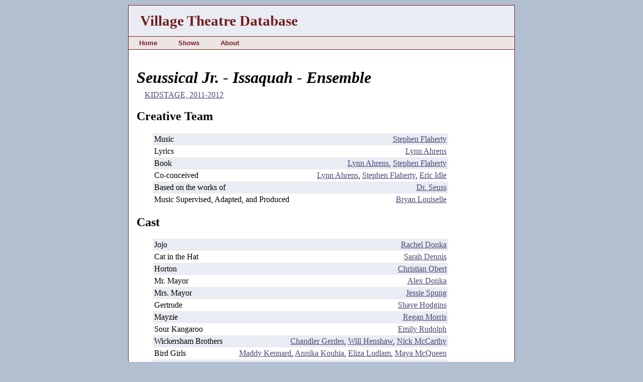

--- FILE ---
content_type: text/html; charset=utf-8
request_url: https://vtdb.org/show.php?s=461
body_size: 2276
content:
<!DOCTYPE HTML PUBLIC "-//W3C//DTD HTML 4.01 Transitional//EN" "http://www.w3.org/TR/html4/loose.dtd">

<html>

<head>
<link href="/favicon.ico" rel="icon" type="image/x-icon">
<link href="/favicon.ico" rel="shortcut icon" type="image/x-icon">
<link href="/VTDB.css?v1" rel="stylesheet" type="text/css">
<script src="/VTDB.js" language="JavaScript" type="text/javascript"></script>
<title>Seussical Jr. - Issaquah - Ensemble</title>
</head>

<body  >

<!-- header -->


<table class="contenttable" cellspacing=0>

<tr class="layoutrow">
<td>&nbsp;</td>
<td class="contentlayout">&nbsp;</td>
<td>&nbsp;</td>
</tr>

<tr>
<td>&nbsp;</td>
<td class="content">

<table class="headertable" cellspacing=0>
<tr>
<td class="headertitle">Village Theatre Database</td>
<td class="headername">&nbsp;</td>
</tr>
<tr>
<td class="navbanner" colspan=2>
<table class="navtable" cellspacing=0><tr>
<td class="nav">&nbsp;&nbsp;<a href="/index.php">Home</a>&nbsp;&nbsp;</td>
<td class="nav">&nbsp;&nbsp;<a href="/show.php?l=s">Shows</a>&nbsp;&nbsp;</td>
<td class="nav">&nbsp;&nbsp;<a href="/about.php">About</a>&nbsp;&nbsp;</td>
</tr></table>
</td>
</tr>
</table>

<table class="pagetable"><tr><td class="page">

<!-- end header -->
<div class="show">
<h1><i>Seussical Jr. - Issaquah - Ensemble</i></h1>
<p class="showseason"><a href="show.php#ss004081">KIDSTAGE, 2011-2012</a></p>
<h2>Creative Team</h2>
<table cellspacing=0 class="roletable"><tr class="row0">
<td class="role">Music</td><td class="gap">&nbsp;</td>
<td class="people"><a href="person.php?p=489">Stephen&nbsp;Flaherty</a></td>
</tr></table>
<table cellspacing=0 class="roletable"><tr class="row1">
<td class="role">Lyrics</td><td class="gap">&nbsp;</td>
<td class="people"><a href="person.php?p=488">Lynn&nbsp;Ahrens</a></td>
</tr></table>
<table cellspacing=0 class="roletable"><tr class="row0">
<td class="role">Book</td><td class="gap">&nbsp;</td>
<td class="people"><a href="person.php?p=488">Lynn&nbsp;Ahrens</a>,
<a href="person.php?p=489">Stephen&nbsp;Flaherty</a></td>
</tr></table>
<table cellspacing=0 class="roletable"><tr class="row1">
<td class="role">Co-conceived</td><td class="gap">&nbsp;</td>
<td class="people"><a href="person.php?p=488">Lynn&nbsp;Ahrens</a>,
<a href="person.php?p=489">Stephen&nbsp;Flaherty</a>,
<a href="person.php?p=5074">Eric&nbsp;Idle</a></td>
</tr></table>
<table cellspacing=0 class="roletable"><tr class="row0">
<td class="role">Based on the works of</td><td class="gap">&nbsp;</td>
<td class="people"><a href="person.php?p=5075">Dr.&nbsp;Seuss</a></td>
</tr></table>
<table cellspacing=0 class="roletable"><tr class="row1">
<td class="role">Music Supervised, Adapted, and Produced</td><td class="gap">&nbsp;</td>
<td class="people"><a href="person.php?p=4980">Bryan&nbsp;Louiselle</a></td>
</tr></table>
<h2>Cast</h2>
<table cellspacing=0 class="roletable"><tr class="row0">
<td class="role">Jojo</td><td class="gap">&nbsp;</td>
<td class="people"><a href="person.php?p=4668">Rachel&nbsp;Donka</a></td>
</tr></table>
<table cellspacing=0 class="roletable"><tr class="row1">
<td class="role">Cat in the Hat</td><td class="gap">&nbsp;</td>
<td class="people"><a href="person.php?p=1541">Sarah&nbsp;Dennis</a></td>
</tr></table>
<table cellspacing=0 class="roletable"><tr class="row0">
<td class="role">Horton</td><td class="gap">&nbsp;</td>
<td class="people"><a href="person.php?p=4856">Christian&nbsp;Obert</a></td>
</tr></table>
<table cellspacing=0 class="roletable"><tr class="row1">
<td class="role">Mr. Mayor</td><td class="gap">&nbsp;</td>
<td class="people"><a href="person.php?p=4854">Alex&nbsp;Donka</a></td>
</tr></table>
<table cellspacing=0 class="roletable"><tr class="row0">
<td class="role">Mrs. Mayor</td><td class="gap">&nbsp;</td>
<td class="people"><a href="person.php?p=2008">Jessie&nbsp;Spung</a></td>
</tr></table>
<table cellspacing=0 class="roletable"><tr class="row1">
<td class="role">Gertrude</td><td class="gap">&nbsp;</td>
<td class="people"><a href="person.php?p=4768">Shaye&nbsp;Hodgins</a></td>
</tr></table>
<table cellspacing=0 class="roletable"><tr class="row0">
<td class="role">Mayzie</td><td class="gap">&nbsp;</td>
<td class="people"><a href="person.php?p=224">Regan&nbsp;Morris</a></td>
</tr></table>
<table cellspacing=0 class="roletable"><tr class="row1">
<td class="role">Sour Kangaroo</td><td class="gap">&nbsp;</td>
<td class="people"><a href="person.php?p=340">Emily&nbsp;Rudolph</a></td>
</tr></table>
<table cellspacing=0 class="roletable"><tr class="row0">
<td class="role">Wickersham Brothers</td><td class="gap">&nbsp;</td>
<td class="people"><a href="person.php?p=4800">Chandler&nbsp;Gerdes</a>,
<a href="person.php?p=2003">Will&nbsp;Henshaw</a>,
<a href="person.php?p=1982">Nick&nbsp;McCarthy</a></td>
</tr></table>
<table cellspacing=0 class="roletable"><tr class="row1">
<td class="role">Bird Girls</td><td class="gap">&nbsp;</td>
<td class="people"><a href="person.php?p=5088">Maddy&nbsp;Kennard</a>,
<a href="person.php?p=5089">Annika&nbsp;Kouhia</a>,
<a href="person.php?p=1609">Eliza&nbsp;Ludlam</a>,
<a href="person.php?p=3987">Maya&nbsp;McQueen</a></td>
</tr></table>
<table cellspacing=0 class="roletable"><tr class="row0">
<td class="role">Thing 1 and 2</td><td class="gap">&nbsp;</td>
<td class="people"><a href="person.php?p=4169">Zoe&nbsp;Johnson</a>,
<a href="person.php?p=345">Clare&nbsp;Watanabe</a></td>
</tr></table>
<table cellspacing=0 class="roletable"><tr class="row1">
<td class="role">Sneetches</td><td class="gap">&nbsp;</td>
<td class="people"><a href="person.php?p=4178">Lauren&nbsp;Jennerjohn</a>,
<a href="person.php?p=4824">Amilia&nbsp;Shaw</a></td>
</tr></table>
<table cellspacing=0 class="roletable"><tr class="row0">
<td class="role">Fox in Sox</td><td class="gap">&nbsp;</td>
<td class="people"><a href="person.php?p=1966">Jonny&nbsp;Ozburn</a></td>
</tr></table>
<table cellspacing=0 class="roletable"><tr class="row1">
<td class="role">Vlad Vladikoff</td><td class="gap">&nbsp;</td>
<td class="people"><a href="person.php?p=5090">Michael&nbsp;Alinger</a></td>
</tr></table>
<table cellspacing=0 class="roletable"><tr class="row0">
<td class="role">Yertle the Turtle</td><td class="gap">&nbsp;</td>
<td class="people"><a href="person.php?p=1960">Ian&nbsp;Douglas</a></td>
</tr></table>
<table cellspacing=0 class="roletable"><tr class="row1">
<td class="role">The Lorax</td><td class="gap">&nbsp;</td>
<td class="people"><a href="person.php?p=1838">Jonah&nbsp;Schmidt</a></td>
</tr></table>
<h2>Band</h2>
<table cellspacing=0 class="roletable"><tr class="row0">
<td class="role">Conductor/ Keyboard</td><td class="gap">&nbsp;</td>
<td class="people"><a href="person.php?p=1841">Michael&nbsp;Matlock</a></td>
</tr></table>
<table cellspacing=0 class="roletable"><tr class="row1">
<td class="role">Drums/Percussion</td><td class="gap">&nbsp;</td>
<td class="people"><a href="person.php?p=1987">Max&nbsp;Wood</a></td>
</tr></table>
<h2>Production Team</h2>
<table cellspacing=0 class="roletable"><tr class="row0">
<td class="role">Director</td><td class="gap">&nbsp;</td>
<td class="people"><a href="person.php?p=1997">Suzie&nbsp;C.&nbsp;Bixler</a></td>
</tr></table>
<table cellspacing=0 class="roletable"><tr class="row1">
<td class="role">Choreographer</td><td class="gap">&nbsp;</td>
<td class="people"><a href="person.php?p=250">Casey&nbsp;Craig</a></td>
</tr></table>
<table cellspacing=0 class="roletable"><tr class="row0">
<td class="role">Music Director</td><td class="gap">&nbsp;</td>
<td class="people"><a href="person.php?p=1841">Michael&nbsp;Matlock</a></td>
</tr></table>
<table cellspacing=0 class="roletable"><tr class="row1">
<td class="role">Scenic and Prop Designer</td><td class="gap">&nbsp;</td>
<td class="people"><a href="person.php?p=1287">Patricia&nbsp;Leo</a></td>
</tr></table>
<table cellspacing=0 class="roletable"><tr class="row0">
<td class="role">Lighting Designer</td><td class="gap">&nbsp;</td>
<td class="people"><a href="person.php?p=1990">Tess&nbsp;Malone</a></td>
</tr></table>
<table cellspacing=0 class="roletable"><tr class="row1">
<td class="role">Costume Designer</td><td class="gap">&nbsp;</td>
<td class="people"><a href="person.php?p=4834">Nancy&nbsp;Horner</a></td>
</tr></table>
<table cellspacing=0 class="roletable"><tr class="row0">
<td class="role">Sound Designer</td><td class="gap">&nbsp;</td>
<td class="people"><a href="person.php?p=4706">James&nbsp;Kettering</a></td>
</tr></table>
<table cellspacing=0 class="roletable"><tr class="row1">
<td class="role">Assistant Director</td><td class="gap">&nbsp;</td>
<td class="people"><a href="person.php?p=5062">Katherine&nbsp;McClain</a></td>
</tr></table>
<table cellspacing=0 class="roletable"><tr class="row0">
<td class="role">Assistant Choreographer</td><td class="gap">&nbsp;</td>
<td class="people"><a href="person.php?p=4771">Lauren&nbsp;Khalfayan</a></td>
</tr></table>
<table cellspacing=0 class="roletable"><tr class="row1">
<td class="role">Assistant Lighting Designer</td><td class="gap">&nbsp;</td>
<td class="people"><a href="person.php?p=1820">Aaron&nbsp;Mohs-Hale</a></td>
</tr></table>
<table cellspacing=0 class="roletable"><tr class="row0">
<td class="role">Stage Manager</td><td class="gap">&nbsp;</td>
<td class="people"><a href="person.php?p=2000">Brian&nbsp;Nulle</a></td>
</tr></table>
<table cellspacing=0 class="roletable"><tr class="row1">
<td class="role">Assistant Stage Managers</td><td class="gap">&nbsp;</td>
<td class="people"><a href="person.php?p=5091">Emily&nbsp;Butzi</a>,
<a href="person.php?p=2002">Morgan&nbsp;Hanrahan</a></td>
</tr></table>
<table cellspacing=0 class="roletable"><tr class="row0">
<td class="role">Dressers</td><td class="gap">&nbsp;</td>
<td class="people"><a href="person.php?p=4901">McKenzie&nbsp;Amento</a>,
<a href="person.php?p=1808">Jake&nbsp;Nicholson</a></td>
</tr></table>
<table cellspacing=0 class="roletable"><tr class="row1">
<td class="role">Spotlight Operator</td><td class="gap">&nbsp;</td>
<td class="people"><a href="person.php?p=1994">Anya&nbsp;Kelm</a></td>
</tr></table>
<table cellspacing=0 class="roletable"><tr class="row0">
<td class="role">Village Theatre Resident Music Director</td><td class="gap">&nbsp;</td>
<td class="people"><a href="person.php?p=28">Tim&nbsp;Symons</a></td>
</tr></table>
<table cellspacing=0 class="roletable"><tr class="row1">
<td class="role">Village Theatre Technical Director</td><td class="gap">&nbsp;</td>
<td class="people"><a href="person.php?p=1276">Brad&nbsp;Bixler</a></td>
</tr></table>
<table cellspacing=0 class="roletable"><tr class="row0">
<td class="role">Village Theatre Asst. Technical Director (Lighting)</td><td class="gap">&nbsp;</td>
<td class="people"><a href="person.php?p=487">Sean&nbsp;Begley</a></td>
</tr></table>
<table cellspacing=0 class="roletable"><tr class="row1">
<td class="role">Master Carpenter</td><td class="gap">&nbsp;</td>
<td class="people"><a href="person.php?p=4103">Andre&nbsp;Burman</a></td>
</tr></table>
<table cellspacing=0 class="roletable"><tr class="row0">
<td class="role">Carpenters</td><td class="gap">&nbsp;</td>
<td class="people"><a href="person.php?p=1266">Patrick&nbsp;Sherman</a>,
<a href="person.php?p=1615">Jason&nbsp;Tribby</a>,
<a href="person.php?p=1267">Mark&nbsp;Zetterberg</a></td>
</tr></table>
<table cellspacing=0 class="roletable"><tr class="row1">
<td class="role">Master Scenic Artist</td><td class="gap">&nbsp;</td>
<td class="people"><a href="person.php?p=835">Julia&nbsp;Franz</a></td>
</tr></table>
<table cellspacing=0 class="roletable"><tr class="row0">
<td class="role">Scenic Artists</td><td class="gap">&nbsp;</td>
<td class="people"><a href="person.php?p=1821">Stephanie&nbsp;Huck</a>,
<a href="person.php?p=1718">Jeff&nbsp;Scott</a></td>
</tr></table>
<table cellspacing=0 class="roletable"><tr class="row1">
<td class="role">Master Electrician</td><td class="gap">&nbsp;</td>
<td class="people"><a href="person.php?p=1823">David&nbsp;Mackie</a></td>
</tr></table>
<table cellspacing=0 class="roletable"><tr class="row0">
<td class="role">Production Photography</td><td class="gap">&nbsp;</td>
<td class="people"><a href="person.php?p=1995">Jean&nbsp;Johnson</a></td>
</tr></table>
<table cellspacing=0 class="roletable"><tr class="row1">
<td class="role">Director of Youth Education</td><td class="gap">&nbsp;</td>
<td class="people"><a href="person.php?p=1996">Kati&nbsp;Nickerson</a></td>
</tr></table>
<table cellspacing=0 class="roletable"><tr class="row0">
<td class="role">KIDSTAGE Programs Manager</td><td class="gap">&nbsp;</td>
<td class="people"><a href="person.php?p=1997">Suzie&nbsp;C.&nbsp;Bixler</a></td>
</tr></table>
<table cellspacing=0 class="roletable"><tr class="row1">
<td class="role">KIDSTAGE Education Coordinator</td><td class="gap">&nbsp;</td>
<td class="people"><a href="person.php?p=1998">Lindsay&nbsp;Lucas</a></td>
</tr></table>
<table cellspacing=0 class="roletable"><tr class="row0">
<td class="role">KIDSTAGE Class Coordinator</td><td class="gap">&nbsp;</td>
<td class="people"><a href="person.php?p=4710">Nancy&nbsp;Dolliver</a>,
<a href="person.php?p=1999">Heather&nbsp;Nobis</a></td>
</tr></table>
<table cellspacing=0 class="roletable"><tr class="row1">
<td class="role">KIDSTAGE Production Coordinator</td><td class="gap">&nbsp;</td>
<td class="people"><a href="person.php?p=2000">Brian&nbsp;Nulle</a></td>
</tr></table>
<table cellspacing=0 class="roletable"><tr class="row0">
<td class="role">Artistic Director</td><td class="gap">&nbsp;</td>
<td class="people"><a href="person.php?p=27">Steve&nbsp;Tomkins</a></td>
</tr></table>
<table cellspacing=0 class="roletable"><tr class="row1">
<td class="role">Executive Producer</td><td class="gap">&nbsp;</td>
<td class="people"><a href="person.php?p=572">Robb&nbsp;Hunt</a></td>
</tr></table>
</div>

<!-- footer -->

</td></tr></table>

</td>	
<td>&nbsp;</td>
</tr></table>

<!-- end footer -->

</body>
</html>


--- FILE ---
content_type: application/javascript
request_url: https://vtdb.org/VTDB.js
body_size: 3025
content:

/* if JavaScript is enabled, we don't want to show text that's
   just there for when there's no JavaScript */
document.write("<style type=\"text/css\"> .nojstext { display: none } </style>\n");

function Name(sz1, sz2, ch)
{
	sz = '\74\101\40\150\162\145\146\75\42';
	sz += '\155\141\151\154\164\157\72';
	sz += sz1 + '\100' + sz2 + '\56';
	switch(ch)
	{
	case 'c':
	case 'C':
		sz += '\143\157\155';
		break;
	case 'o':
	case 'O':
		sz += '\157\162\147';
		break;
	case 'n':
	case 'N':
		sz += '\156\145\164';
		break;
	}
	sz += '\42\76';

	sz += sz1;
	
	sz += '\74\57\101\76';

	return sz;
}

/*
*	shared
*/

function ClearResult()
{
	e = document.getElementById('result');
	if (e != null)
		e.style.display='none';
}

function ClearResult2()
{
	e = document.getElementById('result2');
	if (e != null)
		e.style.display='none';
}

function TextFromElement(e)
{
	s = e.textContent;				// Firefox / Safari
	return s ? s : e.innerText;		// IE
}

/*
*	AJAX
*/

var g_xmlHttp = null;

var g_fPending = false;
var g_tid = 0;

function GetXmlHttpObject()
{
	var xmlHttp = null;
	try
	{
		// Firefox, Opera 8.0+, Safari
		xmlHttp = new XMLHttpRequest();
	}
	catch (e)
	{
		// Internet Explorer
		try { xmlHttp = new ActiveXObject("Msxml2.XMLHTTP"); }
		catch (e) { xmlHttp = new ActiveXObject("Microsoft.XMLHTTP"); }
	}
	return xmlHttp;
}

function UpdateViaId()
{
	if (g_xmlHttp.readyState == 4)
	{
		if ((ch = g_xmlHttp.responseText.charAt(0)) == '4')
			UpdateId(g_xmlHttp.responseText);
		else if (ch == '0')
			alert('ERROR: ' + g_xmlHttp.responseText.substring(2, g_xmlHttp.responseText.length));
		else
			alert('UNEXPECTED ERROR: ' + g_xmlHttp.responseText);
	}
}

function UpdateId(str)
{
	// 4 (id) (html)
	i = str.indexOf(' ', 2);
	strId = str.substring(2, i);
	strHtml = str.substring(i+1, str.length)
	document.getElementById(strId).innerHTML = strHtml;
}

/*
*	Info Box (used multiple places)
*/

// info box kind
ibkNone = 0;
ibkWorking = 1;
ibkLinkName = 2;
ibkReorderRole = 3;
ibkReorderName = 4;

var g_ibk = ibkNone;
var g_iInfoBox1;
var g_iInfoBox2;

function ShowInfoBox(ibk, i1, i2, strpre, strvar, strpost)
{
	g_ibk = ibk;
	g_iInfoBox1 = i1;
	g_iInfoBox2 = i2;
	
	document.getElementById('infobox').style.display = 'block';
	document.getElementById('infopre').style.display = '';
	document.getElementById('infopre').innerHTML = strpre;
	if (strvar == null)
	{
		document.getElementById('infovar').style.display = 'none';
	}
	else
	{
		document.getElementById('infovar').style.display = '';
		document.getElementById('infovar').innerHTML = strvar;
	}
	if (strpost == null)
	{
		document.getElementById('infopost').style.display = 'none';
	}
	else
	{
		document.getElementById('infopost').style.display = '';
		document.getElementById('infopost').innerHTML = strpost;
	}
	document.getElementById('infoclose').style.display = '';
}

function ShowInfoBoxWorking()
{
	g_ibk = ibkWorking;
	
	document.getElementById('infobox').style.display = 'block';
	document.getElementById('infopre').style.display = 'none';
	document.getElementById('infovar').style.display = 'none';
	document.getElementById('infopost').style.display = 'none';
	document.getElementById('infoclose').style.display = 'none';
	
	document.getElementById('infovar').innerHTML = 'Working...';
}

function CloseInfoBox()
{
	document.getElementById('infobox').style.display = 'none';
	g_ibk = ibkNone;
}

/* result from AJAX comm involving info box for status/input */
function ProcessInfoBoxResult()
{
	if (g_xmlHttp.readyState == 4)
	{
		CloseInfoBox();
		switch (g_xmlHttp.responseText.charAt(0))
		{
		default:
			alert('UNEXPECTED ERROR: ' + g_xmlHttp.responseText);
			break;
		case '0':
			alert('ERROR: ' + g_xmlHttp.responseText.substring(2, g_xmlHttp.responseText.length));
			break;
		case '1':
			alert('SUCCESS: ' + g_xmlHttp.responseText.substring(2, g_xmlHttp.responseText.length));
			break;
		case '2':
			if (confirm('SUCCESS: ' + g_xmlHttp.responseText.substring(2, g_xmlHttp.responseText.length)
				+ '\n\nDo you want to refresh this page now?'))
			{
				document.location.reload(true);
			}
			break;
		case '3':
			document.location.reload(true);
			break;
		case '4':
			UpdateId(g_xmlHttp.responseText);
			break;
		}
	}
}

/*
*	show page
*/

function KeyupMoniker(event)
{
// REVIEW: keys...
// hmmm... popup goes away because full name is in list...
//	if (event.keycode == 40)
//		alert('down arrow!');
// ESC 27, up 38
/*
	if (str.length==0)
	{ 
		document.getElementById('monikers').innerHTML='(no suggestion)';
		document.getElementById('newperson').style.display='none';
		document.getElementById('submitrole').style.display='none';
		return;
	}
*/
	UpdateMonikerData()
} 

function UpdateMonikerData()
{
	if (g_fPending)
		clearTimeout(g_tid);
	g_fPending = true;
	g_tid = setTimeout("SendMonikerRequest()", 200)
}

function SendMonikerRequest()
{
	g_fPending = false;

	g_xmlHttp = GetXmlHttpObject();
	if (g_xmlHttp == null)	// not supported by browser
		return;

	url = "ajax-submit.php?a=0"
		+ "&m=" + encodeURIComponent(document.getElementById('moniker').value)
		+ "&x=" + Math.random();
	g_xmlHttp.onreadystatechange = ShowMonikerData;
	g_xmlHttp.open("GET", url, true);
	g_xmlHttp.send(null);
}

function ShowMonikerData()
{ 
	if (g_xmlHttp.readyState == 4)
	{
		document.getElementById('monikeroutput').innerHTML = g_xmlHttp.responseText;
	}
}

/* moniker selected in Quick Select list */
function SelectMoniker(str)
{
	document.getElementById('moniker').value = str;
	SendMonikerRequest();
}

/* handle click on AddMoniker button */
function AddMoniker()
{
	a = document.getElementsByName('newname');
	for (i = 0; i < a.length; ++i)
	{
		if (a[i].checked)
		{
			if ( !(f = TextFromElement(document.getElementById(a[i].value + 'f'))) )
				f = '';
			if ( !(l = TextFromElement(document.getElementById(a[i].value + 'l'))) )
				l = '';
			
			g_xmlHttp = GetXmlHttpObject();
			if (g_xmlHttp == null)	// not supported by browser
				return;
			url = "ajax-submit.php?a=1"
				+ "&f=" + encodeURIComponent(f)
				+ "&l=" + encodeURIComponent(l)
				+ "&x=" + Math.random();
			g_xmlHttp.onreadystatechange = ShowAddMonikerResult;
			g_xmlHttp.open("GET", url, true);
			g_xmlHttp.send(null);

			break;
		}
	}
} 

function ShowAddMonikerResult()
{
	if (g_xmlHttp.readyState == 4)
	{
		if ((ch = g_xmlHttp.responseText.charAt(0)) == '1')
			UpdateMonikerData(document.getElementById('moniker').value);
		else if (ch == '0')
			alert('ERROR: ' + g_xmlHttp.responseText.substr(2, g_xmlHttp.responseText.length-2));
		else
			alert('UNEXPECTED ERROR: ' + g_xmlHttp.responseText);
	}
}

function ToggleUnion(r, m)
{
	RequestRolePersonChange(r, m, 2);
}

function DeleteRolePerson(r, m)
{
	if (confirm('Are you sure you want to remove this person from the role?'))
		RequestRolePersonChange(r, m, 3);
}

function RequestRolePersonChange(r, m, a)
{
	g_xmlHttp = GetXmlHttpObject();
	if (g_xmlHttp == null)	// not supported by browser
		return;

	url = "ajax-submit.php?a=" + a
		+ "&r=" + encodeURIComponent(r)
		+ "&m=" + encodeURIComponent(m)
		+ "&x=" + Math.random();
	g_xmlHttp.onreadystatechange = UpdateViaId;
	g_xmlHttp.open("GET", url, true);
	g_xmlHttp.send(null);
}

function RenameRole(r)
{
	if ( !(str = TextFromElement(document.getElementById('r' + r))) )
	{
		alert('JavaScript error reading role name.');
		return;
	}

	n = prompt('Enter a new name for the role.', str);
	if (n == null)	// dialog canceled
		return;

	g_xmlHttp = GetXmlHttpObject();
	if (g_xmlHttp == null)	// not supported by browser
		return;

	url = "ajax-submit.php?a=4"
		+ "&r=" + encodeURIComponent(r)
		+ "&n=" + encodeURIComponent(n)
		+ "&x=" + Math.random();
	g_xmlHttp.onreadystatechange = UpdateViaId;
	g_xmlHttp.open("GET", url, true);
	g_xmlHttp.send(null);
}

/* Info Box: reordering roles */

function ReorderRole(id)
{
	if (g_ibk == ibkNone)
	{
		ShowInfoBox(ibkReorderRole, id, 0,
			'Click the reorder icon at the position where',
			'<b>' + document.getElementById('r' + id).innerHTML + '</b>',
			'should be inserted or <a href="#" onclick="ReorderRole(-1); return false;">move to the end</a>.');
	}
	else if (g_ibk == ibkReorderRole)
	{
		g_xmlHttp = GetXmlHttpObject();
		if (g_xmlHttp == null)	// not supported by browser
		{
			CloseInfoBox();
			alert("Unable to send request; your browser doesn't support AJAX");
		}
		else
		{
			url = "ajax-submit.php?a=8"
				+ "&r1=" + encodeURIComponent(g_iInfoBox1)
				+ "&r2=" + encodeURIComponent(id)
				+ "&x=" + Math.random();
			g_xmlHttp.onreadystatechange = ProcessInfoBoxResult;
			g_xmlHttp.open("GET", url, true);
			g_xmlHttp.send(null);

			ShowInfoBoxWorking();
		}
	}
	else
		alert('Invalid selection.');
}


/* Info Box: reordering names (for a role) */
function ReorderName(idRole, idMoniker)
{
	if (g_ibk == ibkNone)
	{
		ShowInfoBox(ibkReorderName, idRole, idMoniker,
			'Click the reorder icon at the position where the name',
			null,
			'should be inserted or <a href="#" onclick="ReorderName(-1, -1); return false;">move to the end</a>.');
	}
	else if (g_ibk == ibkReorderName)
	{
		if (g_iInfoBox1 != idRole && idRole != -1)
		{
			alert('Names must be in the same role.');
		}
		else
		{
			g_xmlHttp = GetXmlHttpObject();
			if (g_xmlHttp == null)	// not supported by browser
			{
				CloseInfoBox();
				alert("Unable to send request; your browser doesn't support AJAX");
			}
			else
			{
				url = "ajax-submit.php?a=9"
					+ "&r=" + encodeURIComponent(g_iInfoBox1)
					+ "&m1=" + encodeURIComponent(g_iInfoBox2)
					+ "&m2=" + encodeURIComponent(idMoniker)
					+ "&x=" + Math.random();
				g_xmlHttp.onreadystatechange = ProcessInfoBoxResult;
				g_xmlHttp.open("GET", url, true);
				g_xmlHttp.send(null);

				ShowInfoBoxWorking();
			}
		}
	}
	else
		alert('Invalid selection.');

}

/*
*	people page
*/

function DeleteName(m)
{
	if (confirm('Are you sure you want to delete this person?'))
	{
		g_xmlHttp = GetXmlHttpObject();
		if (g_xmlHttp == null)	// not supported by browser
			return;

		url = "ajax-submit.php?a=5"
			+ "&m=" + encodeURIComponent(m)
			+ "&x=" + Math.random();
		g_xmlHttp.onreadystatechange = UpdateViaId;
		g_xmlHttp.open("GET", url, true);
		g_xmlHttp.send(null);
	}
}

/* Info Box: linking names */

function LinkName(id, status)
{
	if (g_ibk == ibkNone)
	{
		ShowInfoBox(ibkLinkName, id, 0,
			'Click the link icon next to the name to link to:',
			'<b>' + document.getElementById('m' + id).innerHTML + '</b>',
			null);
	}
	else if (g_ibk == ibkLinkName)
	{
		if (status == 1)
		{
			if ( !(name = TextFromElement(document.getElementById('m' + id))) )
				name = 'That name';
			alert(name + ' is already linked. Choose another name.');
		}
		else
		{
			g_xmlHttp = GetXmlHttpObject();
			if (g_xmlHttp == null)	// not supported by browser
			{
				CloseInfoBox();
				alert("Unable to send request; your browser doesn't support AJAX");
			}
			else
			{
				url = "ajax-submit.php?a=6"
					+ "&m1=" + encodeURIComponent(g_iInfoBox1)
					+ "&m2=" + encodeURIComponent(id)
					+ "&x=" + Math.random();
				g_xmlHttp.onreadystatechange = ProcessInfoBoxResult;
				g_xmlHttp.open("GET", url, true);
				g_xmlHttp.send(null);

				ShowInfoBoxWorking();
			}
		}
	}
	else
		alert('Invalid selection.');
}

/*
*	search (Home page)
*/

function KeyupSearch()
{
	if (document.getElementById('search').value.length < 3)
	{
		document.getElementById('searchresult').innerHTML = '';
		return;
	}

	// ok to share globals with show since won't have both on one page!
	if (g_fPending)
		clearTimeout(g_tid);
	g_fPending = true;
	g_tid = setTimeout("SendSearchRequest()", 400)
}

function SendSearchRequest()
{
	g_fPending = false;

	g_xmlHttp = GetXmlHttpObject();
	if (g_xmlHttp == null)	// not supported by browser
		return;

	url = "ajax-submit.php?a=7"
		+ "&s=" + encodeURIComponent(document.getElementById('search').value)
		+ "&x=" + Math.random();
	g_xmlHttp.onreadystatechange = ShowSearchResult;
	g_xmlHttp.open("GET", url, true);
	g_xmlHttp.send(null);
}

function ShowSearchResult()
{ 
	if (g_xmlHttp.readyState == 4)
	{
		document.getElementById('searchresult').innerHTML = g_xmlHttp.responseText;
	}
}

